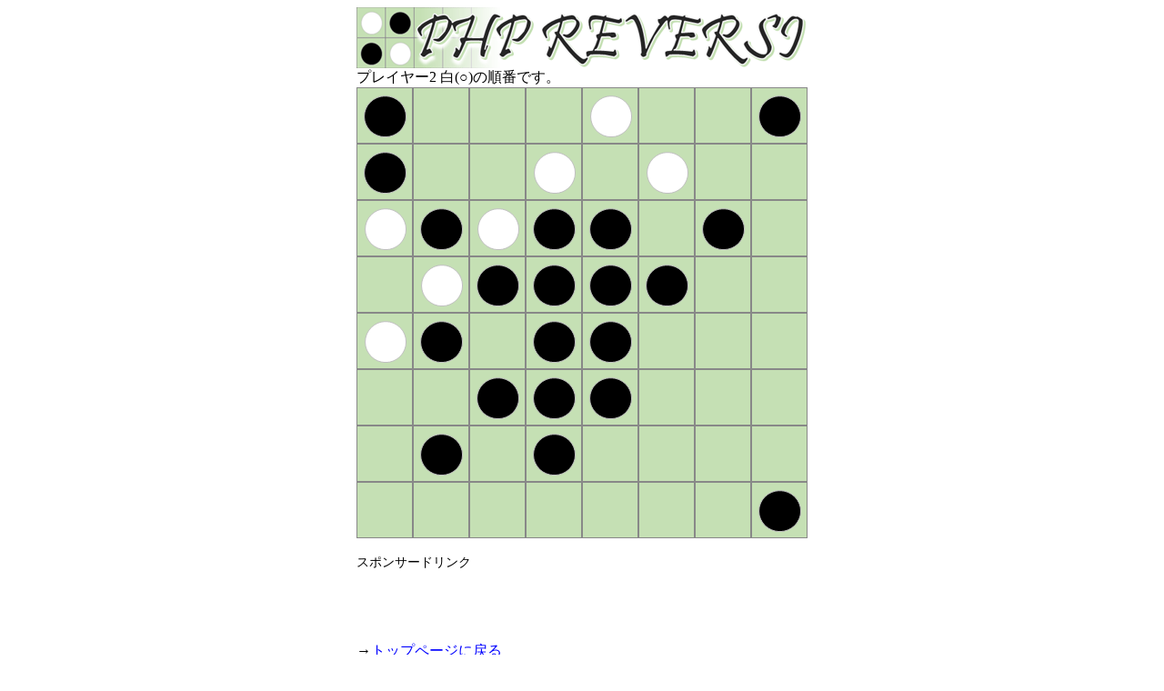

--- FILE ---
content_type: text/html; charset=UTF-8
request_url: https://kunisan.jp/reversi/game.php?LOC=1000200110020200212110100211110021011000001510000103000000000001&JUN=2&MOD=0&HAN=3
body_size: 5348
content:
<!DOCUTYPE html>
<html lang="ja">
<head>
<meta http-equiv="Content-Type" content="text/html; charset=UTF-8">
<meta name="description" content="PHPで動作するオセロもどきゲーム(リバーシ)。">
<meta name="keywords" content="オセロ,リバーシ,Reversi,php">
<meta name="viewport" content="width=530">
<link rel="stylesheet" href="basic.css" type="text/css">
<link rel="shortcut icon" href="//kunisan.jp/k.ico">
<title>PHP REVERSI - PHPリバーシ</title>
<!-- Global site tag (gtag.js) - Google Analytics -->
<script async src="https://www.googletagmanager.com/gtag/js?id=UA-7088758-1"></script>
<script>
  window.dataLayer = window.dataLayer || [];
  function gtag(){dataLayer.push(arguments);}
  gtag('js', new Date());
  
  gtag('config', 'UA-7088758-1');
</script>
</head>
<body>

<img src="title.gif" alt="PHP REVERSI"><br>
    
プレイヤー2 白(○)の順番です。<br>
            <img src="1.gif?0" class="location"><img src="0.gif?0" class="location"><img src="0.gif?0" class="location"><img src="0.gif?0" class="location"><img src="2.gif?0" class="location"><img src="0.gif?0" class="location"><img src="0.gif?0" class="location"><img src="1.gif?0" class="location"><br>
        <img src="1.gif?0" class="location"><a href="game.php?LOC=1000200114020200262110100211110021011000001110000101000000000001&JUN=1&MOD=0&HAN=3"><img src="0.gif?0" class="location_okeru"></a><img src="0.gif?0" class="location"><img src="2.gif?0" class="location"><img src="0.gif?0" class="location"><img src="2.gif?0" class="location"><img src="0.gif?0" class="location"><img src="0.gif?0" class="location"><br>
        <img src="2.gif?0" class="location"><img src="1.gif?0" class="location"><img src="2.gif?0" class="location"><img src="1.gif?0" class="location"><img src="1.gif?0" class="location"><a href="game.php?LOC=1000200110020200212664100211110021011000001110000101000000000001&JUN=1&MOD=0&HAN=3"><img src="0.gif?0" class="location_okeru"></a><img src="1.gif?0" class="location"><img src="0.gif?0" class="location"><br>
        <img src="0.gif?0" class="location"><img src="2.gif?0" class="location"><img src="1.gif?0" class="location"><img src="1.gif?0" class="location"><img src="1.gif?0" class="location"><img src="1.gif?0" class="location"><a href="game.php?LOC=1000200110020200212110100266664021011000001110000101000000000001&JUN=1&MOD=0&HAN=3"><img src="0.gif?0" class="location_okeru"></a><a href="game.php?LOC=1000200110020200212110600211110421011000001110000101000000000001&JUN=1&MOD=0&HAN=3"><img src="0.gif?0" class="location_okeru"></a><br>
        <img src="2.gif?0" class="location"><img src="1.gif?0" class="location"><a href="game.php?LOC=1000200110020200212160100266110026411000001110000101000000000001&JUN=1&MOD=0&HAN=3"><img src="0.gif?0" class="location_okeru"></a><img src="1.gif?0" class="location"><img src="1.gif?0" class="location"><img src="0.gif?0" class="location"><a href="game.php?LOC=1000200110020200212160100211160021011040001110000101000000000001&JUN=1&MOD=0&HAN=3"><img src="0.gif?0" class="location_okeru"></a><img src="0.gif?0" class="location"><br>
        <img src="0.gif?0" class="location"><a href="game.php?LOC=1000200110020200212110100211110026011000041110000101000000000001&JUN=1&MOD=0&HAN=3"><img src="0.gif?0" class="location_okeru"></a><img src="1.gif?0" class="location"><img src="5.gif?1768988351" class="location"><img src="1.gif?0" class="location"><a href="game.php?LOC=1000200110020200212110100216110021016000001114000101000000000001&JUN=1&MOD=0&HAN=3"><img src="0.gif?0" class="location_okeru"></a><img src="0.gif?0" class="location"><img src="0.gif?0" class="location"><br>
        <img src="0.gif?0" class="location"><img src="1.gif?0" class="location"><img src="0.gif?0" class="location"><img src="3.gif?1768988351" class="location"><img src="0.gif?0" class="location"><img src="0.gif?0" class="location"><img src="0.gif?0" class="location"><img src="0.gif?0" class="location"><br>
        <img src="0.gif?0" class="location"><img src="0.gif?0" class="location"><img src="0.gif?0" class="location"><a href="game.php?LOC=1000200110020200212610100216110021061000001610000106000000040001&JUN=1&MOD=0&HAN=3"><img src="0.gif?0" class="location_okeru"></a><img src="0.gif?0" class="location"><img src="0.gif?0" class="location"><img src="0.gif?0" class="location"><img src="1.gif?0" class="location"><br>
        
<br>
    
<span style="font-size: 85%;">スポンサードリンク</span><br>
<script async src="//pagead2.googlesyndication.com/pagead/js/adsbygoogle.js"></script>
<!-- PHP REVERSI -->
<ins class="adsbygoogle"
     style="display:inline-block;width:468px;height:60px"
     data-ad-client="ca-pub-3104102888335550"
     data-ad-slot="1993879319"></ins>
<script>
(adsbygoogle = window.adsbygoogle || []).push({});
</script>
<br><br>
        
→<a href="index.html">トップページに戻る</a><br>

    

<img src="border.gif" style="margin-top: 16px; margin-bottom: 16px;"><br>
    
<div class="bottom_center">
    『<a href="index.html" class="gray_bold">PHP REVERSI</a>』- 製作: <a href="//kunisan.jp/kuni/profile.html" target="_blank">小川 邦久</a> / <a href="//kunisan.jp/kuni/mailer.html" target="_blank">ご意見・ご感想</a> / <a href="//kunisan.jp/privacy_policy.html" target="_blank">プライバシーポリシー</a><br>
Copyright (C) 2016 KUNISAN.JP. All Rights Reserved.
</div>

    
</body>
</html>

--- FILE ---
content_type: text/html; charset=utf-8
request_url: https://www.google.com/recaptcha/api2/aframe
body_size: 266
content:
<!DOCTYPE HTML><html><head><meta http-equiv="content-type" content="text/html; charset=UTF-8"></head><body><script nonce="BtYaut1s7RAolWUSJFaA3g">/** Anti-fraud and anti-abuse applications only. See google.com/recaptcha */ try{var clients={'sodar':'https://pagead2.googlesyndication.com/pagead/sodar?'};window.addEventListener("message",function(a){try{if(a.source===window.parent){var b=JSON.parse(a.data);var c=clients[b['id']];if(c){var d=document.createElement('img');d.src=c+b['params']+'&rc='+(localStorage.getItem("rc::a")?sessionStorage.getItem("rc::b"):"");window.document.body.appendChild(d);sessionStorage.setItem("rc::e",parseInt(sessionStorage.getItem("rc::e")||0)+1);localStorage.setItem("rc::h",'1768988354155');}}}catch(b){}});window.parent.postMessage("_grecaptcha_ready", "*");}catch(b){}</script></body></html>